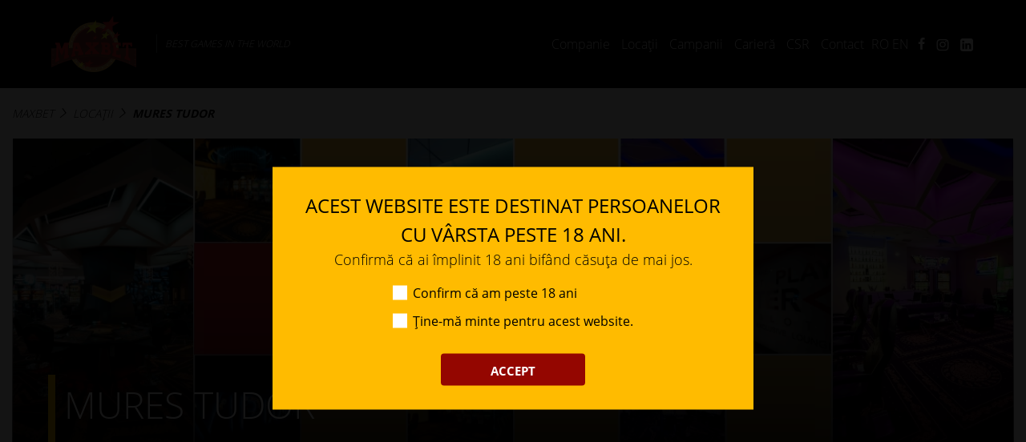

--- FILE ---
content_type: text/html; charset=utf-8
request_url: https://maxbetgroup.ro/locatii/mures-tudor
body_size: 3133
content:
<!doctype html>
<html lang="ro">
<head>
    <meta charset="utf-8">
    <meta name="viewport" content="width=device-width, initial-scale=1, shrink-to-fit=no">
    <meta name="csrf-token" content="aYyyLTbLXlgvJBSvXbxcYsK2yOq5oloq82ZwjKhp">
    <title>Mures Tudor - Maxbet Group Romania</title>
<meta name="viewport" content="width=device-width, initial-scale=1">
    <meta property="og:description" content="MaxBet - Best games in the world">
            <meta property="og:image" content="https://maxbetgroup.ro/assets/app/images/maxbet-hp.jpg"/>
            <link media="all" type="text/css" rel="stylesheet" href="https://maxbetgroup.ro/assets/app/css/bootstrap.min.css">
    <link media="all" type="text/css" rel="stylesheet" href="https://maxbetgroup.ro/assets/app/css/fontello.css">
    <link media="all" type="text/css" rel="stylesheet" href="https://maxbetgroup.ro/assets/app/css/owl.carousel.min.css">
    <link media="all" type="text/css" rel="stylesheet" href="https://maxbetgroup.ro/assets/app/css/jquery.fancybox.min.css">
    <link rel="preload" as="style" href="https://maxbetgroup.ro/build/assets/styles.03831469.css" /><link rel="stylesheet" href="https://maxbetgroup.ro/build/assets/styles.03831469.css" />        </head>

<body class="">
    
    <div class="main-wrapper">
        <div class="header">
    <div class="nav-toggle"><span></span></div>
    <div class="cotainer-fluid">
        <div class="row align-items-center">
            <div class="col-xl-auto col-12 text-center">
                <a href="https://maxbetgroup.ro" class="logo"><img src="https://maxbetgroup.ro/assets/app/images/maxbet-logo.png" alt="Maxbet logo"></a>
                <span class="logo-text">Best games in the world</span>
            </div>
            <div class="col">
                <div class="main-menu">
                    <ul>
                        <li><span class="main-link">Companie</span>
                            <div class="dropdown">
                                <a href="https://maxbetgroup.ro/despre-companie">Despre Companie</a>
                                <a href="https://maxbetgroup.ro/misiune-si-valori">Misiune și valori</a>
                                <a href="https://maxbetgroup.ro/maxfun">MaxFun</a>
                                <a href="https://maxbetgroup.ro/maxverse">MaxVerse</a>
                                <a href="https://maxbetgroup.ro/premii">Premii</a>
                                <a href="https://maxbetgroup.ro/news">News</a>
                                <a href="https://maxbetgroup.ro/20-de-ani">20 de ani</a>
                            </div>
                            <div class="expand"></div>
                        </li>
                        <li><a href="https://maxbetgroup.ro/locatii" class="main-link">Locații</a></li>
                        <li><a href="https://maxbetgroup.ro/promotii" class="main-link">Campanii</a></li>
                        <li><span class="main-link">Carieră</span>
                            <div class="dropdown">
                                <a href="https://maxbetgroup.ro/joburi">Joburi</a>
                                <a href="https://maxbetgroup.ro/joburi/academia-maxbet">Academia MaxBet</a>
                                <a href="https://maxbetgroup.ro/proiecte-motivationale">Proiecte motivaționale</a>
                            </div>
                            <div class="expand"></div>
                        </li>
                        <li><a href="https://maxbetgroup.ro/csr" class="main-link">CSR</a>
                            <div class="dropdown">
                                <a href="https://maxbetgroup.ro/csr/sanatate">Sănătate</a>
                                <a href="https://maxbetgroup.ro/csr/educatie-si-cultura">Educație și Cultură</a>
                                <a href="https://maxbetgroup.ro/csr/social">Social</a>
                                <a href="https://maxbetgroup.ro/csr/sport">Sport</a>
                                <a href="https://maxbetgroup.ro/csr/testimoniale">Testimoniale</a>
                            </div>
                            <div class="expand"></div>
                        </li>
                        <li><a href="https://maxbetgroup.ro/contact" class="main-link">Contact</a></li>
                    </ul>
                    <ul>
                                                    <li>
                                <a rel="alternate" hreflang="ro" href="https://maxbetgroup.ro/ro">
                                    RO
                                </a>
                            </li>
                                                    <li>
                                <a rel="alternate" hreflang="en" href="https://maxbetgroup.ro/en">
                                    EN
                                </a>
                            </li>
                                            </ul>
                    <span class="social">
                        <a href="https://www.facebook.com/maxbetgroupromania/" target="_blank" class="social-link"><i class="icon-facebook"></i></a>
                        <a href="https://www.instagram.com/maxbetgroupromania/" target="_blank" class="social-link"><i class="icon-instagram"></i></a>
                        <a href="https://www.linkedin.com/company/maxbet-romania/" target="_blank" class="social-link">  <img src="https://maxbetgroup.ro/assets/app/images/linkedin.png" alt="Linkedin"></a>
                    </span>
                </div>
            </div>
        </div>
    </div>
</div>
            <div class="page-content-wrapper">
        <section class="breadcrumbs mt-3">
            <div class="container">
                <a href="https://maxbetgroup.ro">MAXBET</a>
                <a href="https://maxbetgroup.ro/locatii">Locații</a>
                <span>Mures Tudor</span>
            </div>
        </section>

        <section class="mt-3 mb-5">
            <div class="container">
                <div class="section-baner-top mb-5" style="background: url('https://maxbetgroup.ro/assets/app/images/locations/banner_locatii_detalii.webp')">
                    
                    <div class="container">
                        <div class="section-content">
                            <div class="title"><h1>Mures Tudor</h1></div>
                        </div>
                    </div>
                </div>
            </div>
        </section>

        <section class="mb-5">
            <div class="container">
                <div class="row">
                    <div class="col-lg-5 mb-4">
                        <div class="location-block">
                            <div class="city mb-2">Târgu Mureș</div>
                            <div class="address mb-2">Bdul. 1 Decembrie 1918, nr. 255, Targu Mures</div>
                                                            <a href="https://www.facebook.com/mbtgmures" target="_blank" class="facebook mb-2"><i class="icon-facebook-1"></i></a>
                                                    </div>
                    </div>
                                            <div class="col-lg-12 mb-4">
                            <div class="galerie-articol owl-carousel">
                                                                    <a data-fancybox="gallery" href="https://maxbetgroup.ro/storage/files/162/TG-MS-2-BRS-18.jpg" class="item">
                                        <span class="thumb" style="background: url('https://maxbetgroup.ro/storage/files/162/TG-MS-2-BRS-18.jpg')"></span>
                                    </a>
                                                                    <a data-fancybox="gallery" href="https://maxbetgroup.ro/storage/files/162/TG-MS-2-BRS-16.jpg" class="item">
                                        <span class="thumb" style="background: url('https://maxbetgroup.ro/storage/files/162/TG-MS-2-BRS-16.jpg')"></span>
                                    </a>
                                                                    <a data-fancybox="gallery" href="https://maxbetgroup.ro/storage/files/162/TG-MS-2-BRS-20.jpg" class="item">
                                        <span class="thumb" style="background: url('https://maxbetgroup.ro/storage/files/162/TG-MS-2-BRS-20.jpg')"></span>
                                    </a>
                                                            </div>
                        </div>
                                    </div>

                                    <hr>
                    <div class="mt-5 mb-4"><h2>EVENIMENTE DIN ACEASTĂ LOCAȚIE</h2></div>
                    <div class="row">
                        <div class="col-md-6 mb-4">
    <div class="campanie-entry h-100">
                    <div class="image-wrapper">
                <a href="https://maxbetgroup.ro/promotii/maxbet-codex-genesis" class="full-link"></a>
                <div class="wrapper-image">
                    <img src="https://maxbetgroup.ro/storage/files/Banner Site - Genesis.jpg" alt="MaxBet Codex - GENESIS">
                </div>
                                <div class="blur-image" style="background: url('https://maxbetgroup.ro/storage/files/Banner Site - Genesis.jpg')"></div>
            </div>
                <div class="premii row align-items-center mx-0">
            <div class="col-auto pr-0">PREMII</div>
            <div class="col-auto"><strong>Premii totale de până la 100.000 lei + puncte MBA</strong></div>
        </div>
        <div class="description">
            <div class="event-date">
                <div class="grp-day">
                    <div class="day">19</div>
                    <div class="month">Jan 2026</div>
                </div>
                <div class="grp-day">
                                            <div class="day">11</div>
                        <div class="month">Mar 2026</div>
                                    </div>
            </div>
            <div class="event-title"><a href="https://maxbetgroup.ro/promotii/maxbet-codex-genesis">MaxBet Codex - GENESIS</a></div>
            
            
            
            
            
            <a href="https://maxbetgroup.ro/promotii/maxbet-codex-genesis" class="bt-detalii">Detalii</a>
        </div>
    </div>
</div>
                    </div>
                            </div>
        </section>
    </div>
    </div>
    <div class="gdpr-bar">
        <div class="container">
            <div class="row">
                <div class="col-lg">
                    <p>Folosim cookies pentru a ne asigura că vă oferim cea mai bună experiență de utilizare a site-ului nostru. În cazul neacceptării cookie-urilor, este posibil ca website-ul să nu funcționeze în parametri optimi. Aflati aici mai multe informatii despre <a href="https://maxbetgroup.ro/cookies" target="_blank" class="text-yellow"> folosirea Cookie-urilor </a> </p>
                </div>
                <div class="col-lg-auto">
                    <button class="bt-gdpr">ACCEPT</button>
                </div>
            </div>

        </div>
    </div>

    <div class="verificare-18">
        <div class="verificare-18-box">
            <div class="row mx-0">
                <div class="title">Acest website este destinat persoanelor cu vârsta peste 18 ani.</div>
                <div class="text-center w-100">Confirmă că ai împlinit 18 ani bifând căsuța de mai jos.</div>
                <div class="col-auto mx-auto">
                    <div class="mt-3">
                        <input type="checkbox" id="18ani" name="terms" class="custom-control-input" required>
                        <label class="custom-control-label" for="18ani">Confirm că am peste 18 ani</label>
                    </div>
                    <div class="mt-2">
                        <input type="checkbox" id="18ani_permanent" name="terms" class="custom-control-input" required>
                        <label class="custom-control-label" for="18ani_permanent">Ține-mă minte pentru acest website.</label>
                    </div>
                    <div class="text-center mt-3">
                        <button class="bt-submit-job mx-auto" id="18ani_accept">ACCEPT</button>
                    </div>
                </div>
            </div>

        </div>
    </div>

<footer class="footer">
    <div class="container">
        <div class="carusel-footer">
            <div class="owl-carousel">

                <div class="logo"><img src="https://maxbetgroup.ro/assets/app/images/footer/patir.png" alt="PATIR"></div>
                <div class="logo"><img src="https://maxbetgroup.ro/assets/app/images/footer/novomatic.png" alt="Novomatic"></div>
                <div class="logo"><img src="https://maxbetgroup.ro/assets/app/images/footer/igt.png" alt="IGT"></div>
                <div class="logo"><img src="https://maxbetgroup.ro/assets/app/images/footer/dr.png" alt="DR"></div>
                <div class="logo"><img src="https://maxbetgroup.ro/assets/app/images/footer/egt.png" alt="EGT"></div>
                <div class="logo"><img src="https://maxbetgroup.ro/assets/app/images/footer/casino.png" alt="CASINO"></div>
                <div class="logo"><img src="https://maxbetgroup.ro/assets/app/images/footer/allastreet.png" alt="Allastreet"></div>
                <div class="logo"><img src="https://maxbetgroup.ro/assets/app/images/footer/amusnet.png" alt="amusnet"></div>
                <div class="logo"><img src="https://maxbetgroup.ro/assets/app/images/footer/interblock.png" alt="interblock"></div>
                <div class="logo"><img src="https://maxbetgroup.ro/assets/app/images/footer/synot.png" alt="synot"></div>

                
                
                
            </div>
        </div>
        <div class="row">
            <div class="col-12 col-lg-4 col-xl-3 mb-lg-0 mb-3 aplicatie-foo">
                <div class="links mb-2">
                    <a href="https://maxbetgroup.ro/nota-informare-clienti">Notă informare clienți</a>
                </div>

                <div class="mb-1">Descarcă aplicația MaxBet pentru a găsi rapid locația cea mai aproape de tine și pentru a urmări cele mai recente promoții MaxBet.</div>
                <a href="https://play.google.com/store/apps/details?id=com.maxbet.maxapp" target="_blank">
                    <img src="https://maxbetgroup.ro/assets/app/images/bt_google_store.png" alt="Google Store">
                </a>
                <a href="https://apps.apple.com/ro/app/maxapp/id1449591379" target="_blank">
                    <img src="https://maxbetgroup.ro/assets/app/images/bt_ios_store.png" alt="IOS Store">
                </a>
            </div>
            <div class="col-12 col-lg-4 col-xl-4 mx-auto mb-lg-0 mb-3">
                <div style="max-width: 450px; margin: 0 auto">
                    <div class="row align-items-center justify-content-center">
                        <div class="col-4 mb-3">
                            <img src="https://maxbetgroup.ro/assets/app/images/footer/18.png" alt="18+">
                        </div>
                        <div class="col-4 mb-3">
                            <a href="https://jocresponsabil.ro/" target="_blank">
                                <img src="https://maxbetgroup.ro/assets/app/images/footer/joc-responsabil.png" alt="Joc responsabil">
                            </a>
                        </div>
                        <div class="col-4">
                            <a href="http://onjn.gov.ro/" target="_blank"><img src="https://maxbetgroup.ro/assets/app/images/footer/onjn.png" alt="ONJN"></a>
                        </div>
                        <div class="col-4">
                            <a href="https://romslot.ro/" target="_blank"><img src="https://maxbetgroup.ro/assets/app/images/footer/romslot.png" alt="ROMSLOT"></a>
                        </div>
                        <div class="col-4">
                            <a href="https://www.adevaruldespregambling.ro/" target="_blank"><img src="https://maxbetgroup.ro/assets/app/images/footer/Adevarul-logo.png" alt="Adevarul logo"></a>
                        </div>
                        <div class="col-4">
                            <a target="_blank" href="https://www.listafirme.ro/max-bet-srl-14786022/">
                                <img src="https://www.listafirme.ro/static/images/top5.gif" alt="firma de top">
                            </a>
                        </div>
                    </div>
                </div>
            </div>

            <div class="col-lg-4 col-xl-5 text-lg-right">
                <div class="links mb-2">
                    <a href="https://maxbetgroup.ro/termeni-si-conditii">Termeni și condiții</a>
                    <a href="https://maxbetgroup.ro/politica-de-confidentialitate">Politica de confidențialitate</a>
                    <a href="https://maxbetgroup.ro/cookies">Politica de cookies</a>
                    <a href="https://maxbetgroup.ro/nota-informare-clienti">Notă informare clienți</a>
                    <a href="https://maxbetgroup.ro/joc-responsabil">Joc responsabil</a>
                    <a href="https://maxbetgroup.ro/contact">Contact</a>
                </div>
                <div class="copy d-block">© 2026 MaxBetGroup is a Registerd International Trademark</div>
            </div>
        </div>
    </div>
</footer>

    <script src="https://maxbetgroup.ro/assets/app/js/jquery-3.3.1.min.js"></script>
    <script src="https://maxbetgroup.ro/assets/app/js/bootstrap.min.js"></script>
        <script src="https://maxbetgroup.ro/assets/app/js/owl.carousel.min.js"></script>
    <script src="https://maxbetgroup.ro/assets/app/js/jquery.fancybox.min.js"></script>
    <link rel="modulepreload" href="https://maxbetgroup.ro/build/assets/app.9fa77668.js" /><script type="module" src="https://maxbetgroup.ro/build/assets/app.9fa77668.js"></script>    <script src="https://maxbetgroup.ro/assets/app/js/matchHeight.js"></script>
        <script>
      $(document).ready(function ($) {
        var articolSlider = $('.galerie-articol.owl-carousel')
        articolSlider.owlCarousel({
          stagePadding: 0,
          autoplay: false,
          loop: false,
          lazyLoad: true,
          center: false,
          nav: true,
          dots: false,
          autoWidth: false,
          autoplaySpeed: 700,
          autoplayTimeout: 2000,
          navText: ['<i class=\'icon-left-open-big\'></i>', '<i class=\'icon-right-open-big\'></i>'],
          responsive: {

            1200: {
              items: 6,
              stagePadding: 0,
            },
            1024: {
              items: 5,
              stagePadding: 0,
            },
            768: {
              items: 4,
              stagePadding: 0,
            },
            550: {
              items: 3,
              stagePadding: 0,
            },
            0: {
              items: 2,
              stagePadding: 0,
              nav: false
            }
          }
        })
      })
    </script>
    <script>
    $(document).ready(function ($) {
        //footer slider
        var fooSlider = $('.carusel-footer .owl-carousel')
        fooSlider.owlCarousel({
            stagePadding: 0,
            autoplay: true,
            loop: true,
            lazyLoad: true,
            center: false,
            nav: true,
            dots: false,
            autoWidth: false,
            autoplaySpeed: 700,
            autoplayTimeout: 2000,
            navText: ['<i class=\'icon-left-open-big\'></i>', '<i class=\'icon-right-open-big\'></i>'],
            responsive: {

                1400: {
                    items: 10,
                    stagePadding: 0
                },
                1200: {
                    items: 8,
                    stagePadding: 0,
                },
                1024: {
                    items: 7,
                    stagePadding: 0,
                },
                768: {
                    items: 5,
                    stagePadding: 0,
                },
                0: {
                    items: 2,
                    stagePadding: 0,
                    nav: false
                }
            }
        })
    })
</script>
</body>
</html>


--- FILE ---
content_type: text/css
request_url: https://maxbetgroup.ro/build/assets/styles.03831469.css
body_size: 9097
content:
@font-face{font-family:Open Sans;src:url(/assets/app/font/OpenSans-Light.ttf) format("truetype");font-weight:300;font-style:normal}@font-face{font-family:Open Sans;src:url(/assets/app/font/OpenSans-Regular.ttf) format("truetype");font-weight:400;font-style:normal}@font-face{font-family:Open Sans;src:url(/assets/app/font/OpenSans-SemiBold.ttf) format("truetype");font-weight:600;font-style:normal}@font-face{font-family:Open Sans;src:url(/assets/app/font/OpenSans-Bold.ttf) format("truetype");font-weight:700;font-style:normal}@font-face{font-family:Open Sans;src:url(/assets/app/font/OpenSans-ExtraBold.ttf) format("truetype");font-weight:800;font-style:normal}body,html{margin:0;padding:0;width:100%;height:100%;box-sizing:border-box}*,*:before,*:after{box-sizing:border-box}*,*:before,*:after{box-sizing:border-box;outline:0}a:hover{text-decoration:none}button,input,select,textarea{outline:none!important;box-shadow:none!important}button:focus,input:focus,select:focus,textarea:focus{outline:none!important;box-shadow:none!important}strong{font-weight:700}img{max-width:100%}.noselect{-webkit-touch-callout:none;-webkit-user-select:none;-khtml-user-select:none;-moz-user-select:none;-ms-user-select:none;user-select:none}body{color:#000;font-family:Open Sans,sans-serif;font-weight:300;font-size:16px;background:#ffffff;display:-webkit-flex;display:-ms-flexbox;display:-ms-flex;display:flex;-webkit-flex-direction:column;-ms-flex-direction:column;flex-direction:column;overflow-x:hidden;min-height:100%}@media (min-width: 992px){body{font-size:18px}}html{scroll-behavior:smooth;scroll-margin-top:80px}.container{max-width:1300px}.size24{font-size:24px}.color-red{color:#d40900}h2{text-transform:uppercase}.main-wrapper{-webkit-flex:1 0 auto;-ms-flex:1 0 auto;flex:1 0 auto;position:relative;overflow-x:hidden}@media (max-width: 1200px){.main-wrapper{padding-top:80px}}@media (min-width: 1200px){.page-content-wrapper{padding-top:110px}}.home-slider{position:relative}.home-slider .go-down{position:absolute;bottom:10px;left:50%;transform:translate(-50%);color:#000;width:40px;height:40px;text-align:center;line-height:40px;z-index:5;display:block;border-radius:50%;background-color:#fff}@media (min-width: 1200px){.home-slider:after{display:block;content:"";position:absolute;left:0;right:0;top:0;z-index:1;height:375px;background:#000000;background:-moz-linear-gradient(top,#000000 0%,rgba(0,0,0,0) 100%);background:-webkit-gradient(left top,left bottom,color-stop(0%,#000000),color-stop(100%,rgba(0,0,0,0)));background:-webkit-linear-gradient(top,#000000 0%,rgba(0,0,0,0) 100%);background:-o-linear-gradient(top,#000000 0%,rgba(0,0,0,0) 100%);background:-ms-linear-gradient(top,#000000 0%,rgba(0,0,0,0) 100%);background:linear-gradient(to bottom,#000000 0%,rgba(0,0,0,0) 100%);filter:progid:DXImageTransform.Microsoft.gradient(startColorstr="#000000",endColorstr="#000000",GradientType=0)}}.home-slider .owl-carousel .slide-image{width:100%;height:300px;background-size:cover!important;background-position:center center!important}@media (min-width: 768px){.home-slider .owl-carousel .slide-image{height:400px}}@media (min-width: 992px){.home-slider .owl-carousel .slide-image{height:550px}}@media (min-width: 1200px){.home-slider .owl-carousel .slide-image{height:100vh}}.home-slider .owl-carousel .slide-content{color:#fff;background:#000000;padding:20px;text-align:center}@media (max-width: 991px){.home-slider .owl-carousel .slide-content{padding-bottom:60px}}@media (min-width: 992px){.home-slider .owl-carousel .slide-content{padding:0;position:absolute;right:99px;bottom:102px;z-index:1;background:none;display:inline-block}}.home-slider .owl-carousel .slide-content .slide-title{font-weight:700;text-transform:uppercase}@media (min-width: 768px){.home-slider .owl-carousel .slide-content .slide-title{font-size:60px!important;line-height:64px!important;display:inline-block!important;padding-right:30px!important;margin-bottom:-20px!important}}@media (max-width: 640px){.home-slider .owl-carousel .slide-content .slide-title{padding-bottom:0;font-size:30px!important;line-height:30px!important;display:block!important;padding-right:0!important}}.home-slider .owl-carousel .slide-content .slide-title .text-indent{margin-left:264px}@media (max-width: 991px){.home-slider .owl-carousel .slide-content .slide-title .text-indent{margin-left:0}}@media (min-width: 992px){.home-slider .owl-carousel .slide-content .slide-title{font-size:60px;line-height:64px}}@media (min-width: 1200px){.home-slider .owl-carousel .slide-content .slide-title{font-size:60px;line-height:64px}}.home-slider .owl-carousel .slide-content .slide-title .bg-visiniu{padding:0 8px;position:relative;z-index:1}.home-slider .owl-carousel .slide-content .slide-title .bg-visiniu:after{background:#940600;display:block;content:"";z-index:-1;position:absolute;left:0;width:100%;height:75%;top:53%;-webkit-transform:translate(0,-50%);-moz-transform:translate(0,-50%);-ms-transform:translate(0,-50%);-o-transform:translate(0,-50%);transform:translateY(-50%)}.home-slider .owl-carousel .owl-dots{left:0;right:0;bottom:auto;top:270px;position:absolute;z-index:2;text-align:center}@media (min-width: 768px){.home-slider .owl-carousel .owl-dots{bottom:auto;top:370px}}@media (min-width: 992px){.home-slider .owl-carousel .owl-dots{bottom:20px;top:auto}}.home-slider .owl-carousel .owl-dots .owl-dot{background:#ffffff;width:7px;height:7px;-webkit-border-radius:50%;-moz-border-radius:50%;border-radius:50%;display:inline-block;margin:0 3px;opacity:.3}.home-slider .owl-carousel .owl-dots .owl-dot.active{opacity:1}.home-slider .owl-carousel .owl-nav{font-size:30px;width:100px;margin:0 auto;color:#fff;-webkit-transition:.2s;-moz-transition:.2s;-ms-transition:.2s;-o-transition:.2s;transition:.2s;opacity:0}@media (min-width: 420px){.home-slider .owl-carousel .owl-nav{position:absolute;z-index:2;height:0;top:50%;margin-top:-40px;left:0;right:0;width:auto}}.home-slider .owl-carousel .owl-nav .owl-next{float:right}.home-slider .owl-carousel .owl-nav .owl-prev{float:left}@media (max-width: 992px){.home-slider .owl-carousel .owl-nav{display:none}}.home-slider:hover .owl-nav{opacity:.6}.home-slider .bt-slider{background:#ffffff;-webkit-border-radius:4px;-moz-border-radius:4px;border-radius:4px;display:inline-block;cursor:pointer;color:#000;height:40px;padding:0 20px;text-transform:uppercase;line-height:40px;font-weight:700;font-size:13px;margin-top:20px;-webkit-transition:.2s;-moz-transition:.2s;-ms-transition:.2s;-o-transition:.2s;transition:.2s}@media (min-width: 768px){.home-slider .bt-slider{font-size:15px}}.home-slider .bt-slider:hover{background:#940600;color:#fff}@media (min-width: 992px){.home-slider:before{display:block;content:"";width:9px;background:#FFBB00;position:absolute;z-index:2;bottom:0;height:80px;right:80px}}.bt-section{background:#ffffff;-webkit-border-radius:4px;-moz-border-radius:4px;border-radius:4px;display:inline-block;vertical-align:middle;cursor:pointer;width:180px;color:#000;height:40px;text-transform:uppercase;line-height:40px;font-weight:700;font-size:13px;margin-top:15px;text-align:center;-webkit-transition:.2s;-moz-transition:.2s;-ms-transition:.2s;-o-transition:.2s;transition:.2s}.bt-section.black-bt{background:#000000;color:#fff}@media (min-width: 768px){.bt-section{font-size:15px}}.bt-section:hover{background:#940600;color:#fff}.text-black{color:#000}.section-event{position:relative;overflow:hidden}.section-event .image{background-size:cover!important;background-position:center center!important;left:0;right:0;top:0;bottom:0;z-index:0;position:absolute;-webkit-transition:.2s;-moz-transition:.2s;-ms-transition:.2s;-o-transition:.2s;transition:.2s}.section-event:hover .image{-webkit-transform:scale(1.1);-moz-transform:scale(1.1);-ms-transform:scale(1.1);-o-transform:scale(1.1);transform:scale(1.1)}.section-event .section-content{color:#fff;position:absolute;right:10px;bottom:0;z-index:1;padding:0 20px 30px 0;text-align:right;font-size:34px;line-height:40px}@media (min-width: 768px){.section-event .section-content{right:30px;font-size:50px;line-height:60px}}.section-event .section-content .title{font-weight:700}.section-event .section-content .subtitle{font-weight:300;font-size:62px;margin-bottom:11px}@media (max-width: 640px){.section-event .section-content .subtitle{font-weight:300;font-size:42px;margin-bottom:4px;line-height:39px}}.section-event .section-content:before{display:block;content:"";width:6px;background:#FFBB00;position:absolute;z-index:2;bottom:0;height:160px;right:0}@media (min-width: 768px){.section-event .section-content:before{width:9px}}.section-event:after{display:block;content:"";position:absolute;left:0;right:0;bottom:0;height:45%;background:rgba(0,0,0,0);background:-moz-linear-gradient(top,rgba(0,0,0,0) 0%,#000000 100%);background:-webkit-gradient(left top,left bottom,color-stop(0%,rgba(0,0,0,0)),color-stop(100%,#000000));background:-webkit-linear-gradient(top,rgba(0,0,0,0) 0%,#000000 100%);background:-o-linear-gradient(top,rgba(0,0,0,0) 0%,#000000 100%);background:-ms-linear-gradient(top,rgba(0,0,0,0) 0%,#000000 100%);background:linear-gradient(to bottom,rgba(0,0,0,0) 0%,#000000 100%);filter:progid:DXImageTransform.Microsoft.gradient(startColorstr="#000000",endColorstr="#000000",GradientType=0)}.section-event.tall{height:300px}@media (min-width: 992px){.section-event.tall{height:100vh}}.section-event.half{height:250px}@media (min-width: 992px){.section-event.half{height:50vh}}.section-event.half .section-content{padding:4% 20px 4% 0;font-size:30px;line-height:50px}@media (min-width: 768px){.section-event.half .section-content{font-size:40px}}.section-event.half .subtitle{margin:0;display:inline-block;vertical-align:middle}.section-event.half .bt-section{margin:0 0 0 20px}.section-csr{position:relative;overflow:hidden;height:250px;padding:10px;display:-webkit-flex;display:-ms-flexbox;display:-ms-flex;display:flex;-webkit-flex-direction:column;-ms-flex-direction:column;flex-direction:column;-webkit-justify-content:center;-ms-justify-content:center;-ms-flex-pack:center;justify-content:center}@media (min-width: 768px){.section-csr{height:450px;padding:20px 30px}}@media (min-width: 1200px){.section-csr{height:600px}}.section-csr .image{background-size:cover!important;background-position:center center!important;left:0;top:0;right:0;bottom:0;z-index:0;position:absolute;-webkit-transition:.2s;-moz-transition:.2s;-ms-transition:.2s;-o-transition:.2s;transition:.2s;width:auto;height:100%;min-width:100%;min-height:100%}.section-csr:hover .image{-webkit-transform:scale(1.1);-moz-transform:scale(1.1);-ms-transform:scale(1.1);-o-transform:scale(1.1);transform:scale(1.1)}.section-csr .section-content{position:relative;color:#fff;z-index:1;padding:0 20px 30px 0;text-align:right;font-size:30px;line-height:40px;position:absolute;bottom:0;right:30px}@media (min-width: 768px){.section-csr .section-content{font-size:50px;line-height:50px}}.section-csr .section-content .subtitle{font-weight:700;font-size:54px;margin-bottom:10px}@media (max-width: 640px){.section-csr .section-content .subtitle{font-size:40px}}.section-csr .section-content:before{display:block;content:"";width:6px;background:#D40900;position:absolute;z-index:2;bottom:0;height:100%;right:0}@media (min-width: 768px){.section-csr .section-content:before{width:9px}}.section-jobs{position:relative;overflow:hidden;height:450px;padding:10px;display:-webkit-flex;display:-ms-flexbox;display:-ms-flex;display:flex;-webkit-flex-direction:column;-ms-flex-direction:column;flex-direction:column;-webkit-justify-content:flex-end;-ms-justify-content:flex-end;-ms-flex-pack:flex-end;justify-content:flex-end;-webkit-align-items:flex-end;-ms-align-items:flex-end;align-items:flex-end}@media (min-width: 768px){.section-jobs{-webkit-justify-content:center;-ms-justify-content:center;-ms-flex-pack:center;justify-content:center;padding:20px 30px}}@media (min-width: 1200px){.section-jobs{height:650px}}@media (max-width: 640px){.section-jobs{height:auto;padding:20px 10px}}.section-jobs .image{background-size:cover!important;background-position:left top!important;left:0;right:0;top:0;bottom:0;z-index:0;position:absolute;-webkit-transition:.2s;-moz-transition:.2s;-ms-transition:.2s;-o-transition:.2s;transition:.2s}.section-jobs:hover .image{-webkit-transform:scale(1.1);-moz-transform:scale(1.1);-ms-transform:scale(1.1);-o-transform:scale(1.1);transform:scale(1.1)}.section-jobs .section-content{position:relative;color:#fff;z-index:1;text-align:right}.section-jobs .section-content .subtitle{font-size:30px;line-height:40px;font-weight:300;margin-bottom:10px}@media (min-width: 768px){.section-jobs .section-content .subtitle{font-size:62px;line-height:80px}}.section-jobs .section-content .job{background:#ffffff;color:#4a4a4a;width:100%;padding:10px 0 5px;margin:8px 0;font-size:15px;font-weight:400}.section-jobs .section-content .job .bt-job{background:#D40900;color:#fff;font-size:14px;display:inline-block;height:40px;font-weight:700;line-height:40px;padding:0 10px;-webkit-border-radius:4px;-moz-border-radius:4px;border-radius:4px;text-transform:uppercase;-webkit-transition:.2s;-moz-transition:.2s;-ms-transition:.2s;-o-transition:.2s;transition:.2s}.section-jobs .section-content .job .bt-job:hover{background:#940600}@media (max-width: 640px){.section-jobs .section-content .job .bt-job:hover{background:#D40900}}.breadcrumbs{font-size:14px;text-transform:uppercase}.breadcrumbs a,.breadcrumbs span{display:inline-block;color:#000;padding:0 15px 0 0;font-style:italic;position:relative;margin:5px 5px 5px 0}.breadcrumbs a:after,.breadcrumbs span:after{display:block;font-family:fontello;content:"\e804";position:absolute;right:0;top:0;font-weight:300}.breadcrumbs a:last-child,.breadcrumbs span:last-child{color:#000!important;font-weight:700}.breadcrumbs a:last-child:after,.breadcrumbs span:last-child:after{display:none}.breadcrumbs a:hover,.breadcrumbs span:hover{color:#d40900}.subtitle{font-weight:400;margin-bottom:10px;font-size:20px}@media (min-width: 768px){.subtitle{font-size:22px;margin-bottom:20px}}@media (min-width: 992px){.subtitle{font-size:31px}}@media (min-width: 1200px){.subtitle{font-size:35px}}.bigtitle{text-transform:uppercase;font-size:28px;font-weight:700}@media (min-width: 768px){.bigtitle{font-size:40px}}@media (min-width: 992px){.bigtitle{font-size:60px}}@media (min-width: 1200px){.bigtitle{font-size:65px}}.bigtitle h1{font-size:inherit;font-weight:inherit;margin:0}.block-header-title{font-size:24px;line-height:110%}@media (min-width: 768px){.block-header-title{font-size:30px}}.bg-red{color:#fff;background:#D40900}.bg-yellow{background:#FFBB00;color:#000}.bg-visiniu{background:#D40900;color:#fff}.bg-grey{background:#F2F2F2}.bg-grey2{background:#c1c1c1}.bg-cyan{background:#76d8eb}.bg-gold{background:#dbbc7b}.bg-black{background:#000000;color:#fff}.job-title-header{text-transform:uppercase;text-align:center}.job-title-header .date{font-size:14px;font-style:italic}.job-description-wrapper .job-description{padding:0}@media (min-width: 768px){.job-description-wrapper .job-description{padding:0 10%}}.job-description-wrapper .job-description .title{font-size:20px;font-weight:400}@media (min-width: 1200px){.job-description-wrapper .job-description .title{font-size:26px}}.job-description-wrapper .image img{width:100%}.img-article-right{margin:0 0 20px;width:500px}@media (min-width: 1200px){.img-article-right{float:right;margin:20px 0 20px 20px}}.job-advantage{text-align:center;margin:0 auto 20px;font-weight:400;font-size:16px;line-height:130%}.job-advantage .image{padding:20px 10px}.job-advantage .name{font-weight:700;text-transform:uppercase;font-size:24px}.job-advantage .list-beneficii{margin:20px 0 0;list-style:none;padding:0;text-align:left;font-size:14px;font-weight:400}.job-advantage .list-beneficii li{position:relative;padding-left:20px;margin-bottom:10px}.job-advantage .list-beneficii li:before{width:10px;height:10px;-webkit-border-radius:50%;-moz-border-radius:50%;border-radius:50%;border:3px solid #FFBB00;display:block;content:"";position:absolute;left:0;top:5px}.job-advantage .list-beneficii li i{font-size:90%;display:block}.job-advantage .list-beneficii li ul{margin:10px 0 0;padding:0;list-style:none}.job-advantage .list-beneficii li ul li:before{width:8px;height:8px;border:3px solid #FFBB00}.application-form .left-side{background:#FFBB00;text-align:center}.application-form .left-side.bg-none{background-color:transparent}@media (max-width: 991px){.application-form .left-side.bg-none{padding:0!important}}.application-form .left-side .background{width:100%;height:100%;background-size:cover!important;background-position:center center!important;min-height:250px}.application-form .left-side .left-side-content{max-width:300px;margin:10px auto 40px}@media (min-width: 992px){.application-form .left-side .left-side-content{margin:0 auto 130px}}.application-form .left-side .logo{margin:0 auto 40px}.application-form .left-side .job-name{font-weight:600;text-transform:uppercase;padding:5px 10px;font-size:18px;line-height:40px}.form-side{background:#F2F2F2}.form-side.bl{border-left:2px solid #FFBB00}.form-side .form-side-content{padding:20px 0}@media (min-width: 576px){.form-side .form-side-content{padding:40px 20px}}.form-side .desc{font-size:20px;margin-bottom:20px}.bt-submit-job{background:#940600;-webkit-border-radius:4px;-moz-border-radius:4px;border-radius:4px;display:inline-block;vertical-align:middle;cursor:pointer;width:180px;color:#fff;height:40px;text-transform:uppercase;line-height:40px;font-weight:700;font-size:13px;margin-top:10px;text-align:center;border:none;-webkit-transition:.2s;-moz-transition:.2s;-ms-transition:.2s;-o-transition:.2s;transition:.2s}@media (min-width: 768px){.bt-submit-job{font-size:15px}}.bt-submit-job:hover{background:#000000;color:#fff}.input-wrapper{position:relative;margin-bottom:15px}.input-wrapper input.form-control{font-family:Open Sans,sans-serif;font-size:16px;text-align:center;display:block;width:100%;height:40px;line-height:40px;padding:0 10px;color:#000;background-color:#fff;background-clip:padding-box;border:1px solid #d8dfe5;-webkit-transition:border-color .2s;-moz-transition:border-color .2s;-ms-transition:border-color .2s;-o-transition:border-color .2s;transition:border-color .2s;-webkit-box-shadow:none;-moz-box-shadow:none;box-shadow:none;-webkit-border-radius:0;-moz-border-radius:0;border-radius:0}.input-wrapper textarea.form-control{display:block;font-family:Open Sans,sans-serif;font-size:15px;width:100%;line-height:1.5;padding:10px;color:#000;background-color:#fff;background-clip:padding-box;border:1px solid #ced4da;-webkit-transition:border-color .2s;-moz-transition:border-color .2s;-ms-transition:border-color .2s;-o-transition:border-color .2s;transition:border-color .2s;-webkit-box-shadow:none;-moz-box-shadow:none;box-shadow:none;-webkit-border-radius:0;-moz-border-radius:0;border-radius:0;resize:none;height:100px}.input-wrapper .invalid-tooltip{position:absolute;top:100%;z-index:5;margin:-5px 0 0;display:none;max-width:100%;padding:4px;font-size:12px;line-height:1;color:#fff;background-color:#dc3545cc;-webkit-border-radius:2px;-moz-border-radius:2px;border-radius:2px}.form-control.is-valid,.was-validated .form-control:valid{border-color:#ced4da;padding-right:0;background-image:none}.was-validated .form-control:invalid{border-color:#dc3545;background-image:none}.was-validated .form-control:invalid~.invalid-tooltip{display:block}.form-control:invalid~.invalid-feedback{display:none}.file-upload{position:relative;cursor:pointer;background:#FFBB00;text-align:center;font-size:16px;display:block;font-weight:400;width:100%;height:40px;line-height:40px}.file-upload .form-control-file{position:absolute;opacity:0;visibility:hidden;left:-9999999px}.file-name{font-size:14px;font-weight:700}input.custom-control-input{position:absolute;opacity:0;visibility:hidden}.custom-control-label{position:relative;padding:0 0 0 25px;font-size:16px;color:#000!important}.custom-control-label:before{position:absolute;left:0;top:3px;width:18px;height:18px;background:#FFBB00;z-index:1;border:none;display:block;text-align:center;content:"";color:#000!important;line-height:18px;font-weight:700}.custom-control-input:checked~.custom-control-label:before{font-family:fontello;content:"\e80a";background:#FFBB00!important;color:#000}.job-entry{background:#F2F2F2;height:100%;padding:20px 30px;position:relative;display:-webkit-flex;display:-ms-flexbox;display:-ms-flex;display:flex;-webkit-flex-direction:column;-ms-flex-direction:column;flex-direction:column}.job-entry .job-name{font-weight:700;font-size:20px;line-height:110%;margin-bottom:5px}@media (min-width: 768px){.job-entry .job-name{font-size:24px}}@media (min-width: 1200px){.job-entry .job-name{font-size:30px}}.job-entry .date{font-size:14px;font-style:italic;margin-bottom:5px}.job-entry .location{font-size:20px;text-transform:uppercase;font-weight:600}.job-entry .bt-job{background:#D40900;color:#fff;font-size:14px;display:inline-block;height:40px;font-weight:700;line-height:40px;padding:0 10px;margin-top:auto;-webkit-border-radius:4px;-moz-border-radius:4px;border-radius:4px;text-transform:uppercase;-webkit-transition:.2s;-moz-transition:.2s;-ms-transition:.2s;-o-transition:.2s;transition:.2s;width:100px;text-align:center;-webkit-align-self:flex-end;-ms-align-self:flex-end;align-self:flex-end}.job-entry .bt-job:hover{background:#940600}.section-baner-top{position:relative;overflow:hidden;height:250px;padding:0 10px;background-size:cover!important;background-position:center center!important;display:-webkit-flex;display:-ms-flexbox;display:-ms-flex;display:flex;-webkit-flex-direction:column;-ms-flex-direction:column;flex-direction:column;-webkit-justify-content:flex-end;-ms-justify-content:flex-end;-ms-flex-pack:flex-end;justify-content:flex-end}@media (min-width: 768px){.section-baner-top{padding:0 30px}}@media (min-width: 1200px){.section-baner-top{height:400px}}.section-baner-top:before{display:block;content:"";position:absolute;left:0;top:0;right:0;bottom:0;background:linear-gradient(0deg,rgba(0,0,0,.8) 0%,rgba(0,0,0,.25) 50%,rgba(0,0,0,0) 100%)}.section-baner-top .section-content{position:relative;color:#fff;z-index:1;padding:10px 0 40px 20px;font-size:30px;line-height:40px}@media (min-width: 768px){.section-baner-top .section-content{font-size:40px;line-height:50px}}@media (min-width: 1200px){.section-baner-top .section-content{font-size:46px;line-height:50px}}.section-baner-top .section-content .title{text-transform:uppercase}.section-baner-top .section-content .subtitle{font-weight:300;font-size:24px}.section-baner-top .section-content h1{font-size:inherit;font-weight:inherit;margin:0}.section-baner-top .section-content:before{display:block;content:"";width:6px;background:#FFBB00;position:absolute;z-index:2;bottom:0;height:100%;left:0}@media (min-width: 768px){.section-baner-top .section-content:before{width:9px}}.section-baner-top video{position:absolute;top:50%;left:50%;min-width:100%;min-height:100%;width:auto;height:auto;z-index:-100;-webkit-transform:translate(-50%,-50%);-moz-transform:translate(-50%,-50%);-ms-transform:translate(-50%,-50%);-o-transform:translate(-50%,-50%);transform:translate(-50%,-50%);background-size:cover!important;background-position:center center!important}.year-entry .year{font-size:40px;font-weight:700}.year-entry .year-description{padding-top:10px;padding-bottom:10px;border-left:2px solid #e0e0e0}.year-entry .event{padding:10px 0;position:relative}.year-entry .event:before{display:block;content:"";width:11px;height:11px;position:absolute;left:-21px;top:19px;background:#FFBB00}.bt-wide{background:#000000;color:#fff;display:block;height:100%;padding:20px;-webkit-transition:.2s;-moz-transition:.2s;-ms-transition:.2s;-o-transition:.2s;transition:.2s;font-size:26px;font-weight:500;position:relative}.bt-wide:before{font-family:fontello;display:block;content:"\e804";position:absolute;right:20px;top:50%;-webkit-transform:translate(0,-50%);-moz-transform:translate(0,-50%);-ms-transform:translate(0,-50%);-o-transform:translate(0,-50%);transform:translateY(-50%)}.bt-wide:hover{background:#940600;color:#fff}.team-member-entry{text-align:center}.team-member-entry .image{background-size:cover!important;background-position:center center!important;height:190px}@media (min-width: 500px){.team-member-entry .image{height:350px}}.team-member-entry .name{font-size:18px;font-weight:700;margin:10px 0 5px;line-height:110%}@media (min-width: 500px){.team-member-entry .name{font-size:24px}}.team-member-entry .position{text-transform:uppercase;font-size:16px}.csr-entry:hover .image{-webkit-transform:scale(1.1);-moz-transform:scale(1.1);-ms-transform:scale(1.1);-o-transform:scale(1.1);transform:scale(1.1)}.csr-entry .image-wrapper{overflow:hidden;position:relative;min-height:350px}@media (min-width: 992px){.csr-entry .image-wrapper{min-height:400px}}.csr-entry .image{background-size:cover!important;background-position:center bottom!important;left:0;right:0;top:0;bottom:0;z-index:0;position:absolute;-webkit-transition:.2s;-moz-transition:.2s;-ms-transition:.2s;-o-transition:.2s;transition:.2s}.csr-entry .category-name{text-transform:uppercase;font-weight:500;border-left:6px solid #D40900;padding:40px 0 0 10px;color:#000;font-size:16px}.csr-entry .event-date{text-transform:uppercase;font-weight:500;border-left:6px solid #D40900;padding:10px 0 0 10px;color:#000;font-size:16px;-webkit-align-self:flex-start;-ms-align-self:flex-start;align-self:flex-start;text-align:center}.csr-entry .event-date .day{font-size:40px;font-weight:600;line-height:40px}.csr-entry .event-date .month{font-size:14px}.csr-entry p{font-size:15px}.csr-entry .description{background:#F2F2F2;padding:0 30px 20px}.csr-entry .event-title{margin:5px 0 0;text-align:left;font-size:20px;line-height:26px}@media (min-width: 992px){.csr-entry .event-title{margin:auto 0}}.csr-entry .event-title a{color:#000;display:inline-block;padding:20px 0}.csr-entry .bt-detalii{background:#000000;color:#fff;font-size:14px;display:inline-block;text-align:center;height:40px;font-weight:700;line-height:40px;padding:0 10px;width:100px;-webkit-border-radius:4px;-moz-border-radius:4px;border-radius:4px;text-transform:uppercase;-webkit-transition:.2s;-moz-transition:.2s;-ms-transition:.2s;-o-transition:.2s;transition:.2s}.csr-entry .bt-detalii:hover{background:#940600}.categories-list{list-style:none;padding:0}.categories-list li{margin:0 0 15px}.categories-list a{color:#000;text-transform:uppercase;display:block;font-weight:500;border-left:9px solid #FFBB00;padding:10px 20px;position:relative}.categories-list a:before{display:block;content:"";background:#FFBB00;position:absolute;left:0;width:0;top:0;bottom:0;z-index:-1;-webkit-transition:.3s;-moz-transition:.3s;-ms-transition:.3s;-o-transition:.3s;transition:.3s}.categories-list a:hover{color:#fff}.categories-list a:hover:before{width:100%}.csr-category-block{display:-webkit-flex;display:-ms-flexbox;display:-ms-flex;display:flex;-webkit-flex-direction:column;-ms-flex-direction:column;flex-direction:column;-webkit-justify-content:center;-ms-justify-content:center;-ms-flex-pack:center;justify-content:center;overflow:hidden;height:250px}@media (min-width: 992px){.csr-category-block{height:400px}}.csr-category-block .image{background-size:cover!important;background-position:center center!important;left:0;right:0;top:0;bottom:0;z-index:0;position:absolute;-webkit-transition:.2s;-moz-transition:.2s;-ms-transition:.2s;-o-transition:.2s;transition:.2s}.csr-category-block:hover .image{-webkit-transform:scale(1.1);-moz-transform:scale(1.1);-ms-transform:scale(1.1);-o-transform:scale(1.1);transform:scale(1.1)}.csr-category-block .section-content{position:relative;color:#fff;z-index:1;text-align:center;max-width:400px;margin:0 auto}.csr-category-block .section-content .subtitle{font-size:30px;line-height:40px;font-weight:300;margin-bottom:10px}@media (min-width: 992px){.csr-category-block .section-content .subtitle{font-size:40px;line-height:50px}}.pagination{margin:20px auto 0;-webkit-justify-content:center;-ms-justify-content:center;-ms-flex-pack:center;justify-content:center}.pagination a,.pagination span{font-size:14px;display:block;height:40px;line-height:40px;min-width:38px;text-align:center;font-weight:400;padding:0 10px;background:#F2F2F2;color:#000;text-transform:uppercase;margin:2px}.pagination a:hover{background:#d8d8d8;color:#000}.pagination a.active{background:#FFBB00;color:#000}.pagination i{font-size:16px}.featured-image{height:500px;background-size:cover!important;background-position:center center!important;position:relative;overflow:hidden;display:-webkit-flex;display:-ms-flexbox;display:-ms-flex;display:flex;-webkit-justify-content:center;-ms-justify-content:center;-ms-flex-pack:center;justify-content:center;-webkit-align-items:center;-ms-align-items:center;align-items:center}.featured-image .blur-image{background-size:cover!important;background-position:center center!important;position:absolute;top:-20px;left:-20px;right:-20px;bottom:-20px;z-index:0;-webkit-filter:blur(20px);filter:blur(20px);background:#000}.featured-image .blur-image:before{display:block;content:"";background:rgba(0,0,0,.5);position:absolute;top:0;left:0;right:0;bottom:0;z-index:0}.featured-image:before{display:block;content:"";width:6px;background:#FFBB00;position:absolute;z-index:1;bottom:30px;height:90px;left:35px}@media (min-width: 768px){.featured-image:before{width:9px}}.featured-image .wrapper-image{position:relative;z-index:1;padding:20px 20px 50px;height:100%;display:-webkit-flex;display:-ms-flexbox;display:-ms-flex;display:flex;-webkit-justify-content:center;-ms-justify-content:center;-ms-flex-pack:center;justify-content:center;-webkit-align-items:center;-ms-align-items:center;align-items:center}.featured-image .wrapper-image img{max-height:100%;width:auto}.article-title{position:relative;width:95%;background:#FFBB00;color:#000;padding:20px 30px;font-size:24px;font-weight:500;margin:-30px 0 50px;display:-webkit-flex;display:-ms-flexbox;display:-ms-flex;display:flex;-webkit-align-items:center;-ms-align-items:center;align-items:center}@media (min-width: 768px){.article-title{font-size:38px;min-height:130px;width:88%}}.article-title h1{margin:0;font-weight:inherit;font-size:inherit}.article-date{font-weight:500;font-size:20px;font-style:italic;margin:-30px 0 20px 30px}@media (min-width: 768px){.article-date{font-weight:300;position:absolute;right:0;top:40px;width:10%;text-align:center;margin:0}.article-date span{display:block;margin-bottom:10px}}@media (min-width: 768px){.article-date .day{font-size:40px;font-weight:500;line-height:100%}}.article-date .month{line-height:80%}.article-date .year{line-height:70%}.galerie-articol .item{display:block;padding:15px;background:#F2F2F2;margin:0 2px;height:200px;position:relative;overflow:hidden}@media (min-width: 400px){.galerie-articol .item{height:250px}}.galerie-articol .item .thumb{background-size:cover!important;background-position:center center!important;left:0;right:0;top:0;bottom:0;z-index:0;display:block;position:absolute;-webkit-transition:.2s;-moz-transition:.2s;-ms-transition:.2s;-o-transition:.2s;transition:.2s}.galerie-articol .item:hover .thumb{-webkit-transform:scale(1.1);-moz-transform:scale(1.1);-ms-transform:scale(1.1);-o-transform:scale(1.1);transform:scale(1.1)}.galerie-articol .owl-nav{margin-top:-25px;height:1px;position:absolute;top:50%;left:5px;right:5px;z-index:5}.galerie-articol .owl-nav .owl-prev,.galerie-articol .owl-nav .owl-next{display:block;width:50px;height:50px;background:rgba(0,0,0,.6)!important;-webkit-border-radius:50%;-moz-border-radius:50%;border-radius:50%;color:#fff!important}.galerie-articol .owl-nav .owl-prev:hover,.galerie-articol .owl-nav .owl-next:hover{background:rgba(0,0,0,.8)!important}.galerie-articol .owl-nav .owl-prev{float:left}.galerie-articol .owl-nav .owl-next{float:right}.testimonial-entry{background:#F2F2F2;padding:20px;height:100%}.testimonial-entry .logo{padding:0 20px 20px 0!important}.testimonial-entry .logo img{width:100%;max-width:150px}.testimonial-entry .title{text-transform:uppercase;font-size:22px;line-height:130%;font-weight:600}.testimonial-entry .description{margin:10px 0 0}.testimonial-entry .quote{font-style:italic;font-weight:400;position:relative;padding:20px 25px}.testimonial-entry .quote:before{display:block;content:'"';font-size:40px;line-height:1px;font-weight:700;position:absolute;left:0;top:30px;color:#d40900}.testimonial-entry .quote:after{display:block;content:'"';font-size:40px;line-height:1px;font-weight:700;position:absolute;right:10px;bottom:15px;color:#d40900}.testimonial-entry .bottom{text-align:right;margin-top:auto}.testimonial-entry .name{font-weight:400}.testimonial-entry .organisation,.testimonial-entry .date{font-size:14px}.testimonial-entry .grup-scans{margin-bottom:20px}.testimonial-entry .grup-scans .scan{display:block;position:relative;aspect-ratio:1/1;overflow:hidden}.testimonial-entry .grup-scans .scan:before{display:block;content:"";background:rgba(0,0,0,.4);position:absolute;left:0;right:0;top:0;bottom:0;z-index:1}.testimonial-entry .grup-scans .scan .scan-thumb{background-size:cover!important;background-position:center center!important;left:0;right:0;top:0;bottom:0;display:block;position:absolute;-webkit-transition:.2s;-moz-transition:.2s;-ms-transition:.2s;-o-transition:.2s;transition:.2s;z-index:0}.testimonial-entry .grup-scans .scan:hover .scan-thumb{-webkit-transform:scale(1.1);-moz-transform:scale(1.1);-ms-transform:scale(1.1);-o-transform:scale(1.1);transform:scale(1.1)}.campanie-entry{background:#F2F2F2}.campanie-entry:hover .wrapper-image img{-webkit-transform:scale(1.05);-moz-transform:scale(1.05);-ms-transform:scale(1.05);-o-transform:scale(1.05);transform:scale(1.05)}.campanie-entry .image-wrapper{overflow:hidden;position:relative;min-height:350px;display:-webkit-flex;display:-ms-flexbox;display:-ms-flex;display:flex;-webkit-justify-content:center;-ms-justify-content:center;-ms-flex-pack:center;justify-content:center;-webkit-align-items:center;-ms-align-items:center;align-items:center}@media (min-width: 992px){.campanie-entry .image-wrapper{min-height:350px}}.campanie-entry .image-wrapper .campanie-inactiva{background:#D40900;text-transform:uppercase;text-align:center;width:130px;height:130px;position:absolute;top:0;left:10px;color:#fff;font-weight:700;line-height:110%;font-size:16px;display:-webkit-flex;display:-ms-flexbox;display:-ms-flex;display:flex;-webkit-align-items:center;-ms-align-items:center;align-items:center;z-index:1}.campanie-entry .wrapper-image{position:relative;z-index:1;padding:20px}.campanie-entry .wrapper-image img{max-height:100%;width:auto;-webkit-transition:.2s;-moz-transition:.2s;-ms-transition:.2s;-o-transition:.2s;transition:.2s}.campanie-entry .blur-image{background-size:cover!important;background-position:center center!important;position:absolute;top:-20px;left:-20px;right:-20px;bottom:-20px;z-index:0;-webkit-filter:blur(20px);filter:blur(20px);background:#000;-webkit-transition:.2s;-moz-transition:.2s;-ms-transition:.2s;-o-transition:.2s;transition:.2s}.campanie-entry .blur-image:before{display:block;content:"";background:rgba(0,0,0,.5);position:absolute;top:0;left:0;right:0;bottom:0;z-index:0}.campanie-entry .image{background-size:cover!important;background-position:center bottom!important;left:0;right:0;top:0;bottom:0;z-index:0;position:absolute;-webkit-transition:.2s;-moz-transition:.2s;-ms-transition:.2s;-o-transition:.2s;transition:.2s}.campanie-entry .full-link{left:0;right:0;top:0;bottom:0;position:absolute;z-index:2}.campanie-entry .category-name{text-transform:uppercase;font-weight:500;border-left:6px solid #D40900;padding:40px 0 0 10px;color:#000;font-size:16px}.campanie-entry .event-date{text-transform:uppercase;font-weight:500;border-left:6px solid #D40900;padding:10px 0 0 10px;color:#000;font-size:16px;text-align:center;display:-webkit-flex;display:-ms-flexbox;display:-ms-flex;display:flex}.campanie-entry .event-date .grp-day:first-child{padding-right:30px;position:relative}.campanie-entry .event-date .grp-day:first-child:after{display:block;content:"";height:4px;width:15px;background:#707070;position:absolute;right:0;top:50%;-webkit-transform:translate(-50%,-100%);-moz-transform:translate(-50%,-100%);-ms-transform:translate(-50%,-100%);-o-transform:translate(-50%,-100%);transform:translate(-50%,-100%)}.campanie-entry .event-date .day{font-size:40px;font-weight:600;line-height:40px}.campanie-entry .event-date .month{font-size:14px}.campanie-entry p{font-size:15px}.campanie-entry .locations{text-transform:uppercase;font-size:16px;margin:0 0 20px}.campanie-entry .description{background:#F2F2F2;padding:0 30px 20px;position:relative}.campanie-entry .event-title{margin:5px 0 0;text-align:left;font-size:30px;line-height:32px}@media (min-width: 992px){.campanie-entry .event-title{margin:auto 0}}.campanie-entry .event-title a{color:#000;display:inline-block;padding:20px 0}.campanie-entry .premii{text-align:left;background:#D40900;color:#fff;padding:15px;font-weight:300;font-size:22px;line-height:130%;text-transform:uppercase}.campanie-entry .bt-detalii{background:#000000;color:#fff;font-size:14px;display:inline-block;text-align:center;height:40px;font-weight:700;line-height:40px;padding:0 10px;width:100px;-webkit-border-radius:4px;-moz-border-radius:4px;border-radius:4px;text-transform:uppercase;-webkit-transition:.2s;-moz-transition:.2s;-ms-transition:.2s;-o-transition:.2s;transition:.2s}.campanie-entry .bt-detalii:hover{background:#940600}.campaign-date{font-weight:500;font-size:20px;font-style:italic;margin:-30px 0 20px 30px}.campaign-date div{display:inline-block}.campaign-date div:first-child{padding-right:20px;position:relative}.campaign-date div:first-child:after{content:"";display:block;height:3px;width:10px;background:#707070;position:absolute;right:0;top:50%;-webkit-transform:translate(0,-50%);-moz-transform:translate(0,-50%);-ms-transform:translate(0,-50%);-o-transform:translate(0,-50%);transform:translateY(-50%)}.ribon-premii{text-align:left;background:#D40900;color:#fff;padding:15px;font-weight:300;font-size:22px;line-height:130%;text-transform:uppercase}.grup-locations{list-style:none;display:block;padding:0}.grup-locations li{margin:5px;float:left;display:block}.grup-locations a{background:#F2F2F2;display:block;color:#000;font-size:16px;font-weight:400;position:relative;-webkit-transition:.2s;-moz-transition:.2s;-ms-transition:.2s;-o-transition:.2s;transition:.2s;-webkit-border-radius:3px;-moz-border-radius:3px;border-radius:3px;padding:7px 10px}.grup-locations a:hover{background:#FFBB00}.grup-locations a:after{height:100%;display:inline-block;font-family:fontello;content:"\e80e";vertical-align:middle;font-weight:300;font-size:16px;line-height:100%;padding:0 0 0 10px;color:#a8a8a8}.card-entry{font-size:15px;font-weight:400;max-width:300px;margin:0 auto}.city-entry{background:#F2F2F2;margin-bottom:3px}.city-entry .city-name{text-transform:uppercase;padding:15px 20px;font-weight:600;font-size:20px;position:relative;cursor:pointer}.city-entry .city-name:after{content:"";width:20px;height:2px;background:#000000;position:absolute;top:50%;right:14px;-webkit-transform:translate(0,-50%);-moz-transform:translate(0,-50%);-ms-transform:translate(0,-50%);-o-transform:translate(0,-50%);transform:translateY(-50%);-webkit-transition:.1s;-moz-transition:.1s;-ms-transition:.1s;-o-transition:.1s;transition:.1s}.city-entry .city-name:before{content:"";width:2px;height:20px;background:#000000;position:absolute;top:50%;right:23px;-webkit-transform:translate(0,-50%);-moz-transform:translate(0,-50%);-ms-transform:translate(0,-50%);-o-transform:translate(0,-50%);transform:translateY(-50%);-webkit-transition:.1s;-moz-transition:.1s;-ms-transition:.1s;-o-transition:.1s;transition:.1s}.city-entry .city-list{padding:20px}@media (max-width: 768px){.city-entry .city-list{padding:20px 10px}}.city-entry .location-entry{padding:10px;background:#ffffff;font-size:16px;margin-bottom:5px}@media (max-width: 768px){.city-entry .location-entry{padding:10px 0}}.city-entry .location-entry:hover{background:#FFBB00}.city-entry .location-entry .name{font-weight:600}@media (min-width: 768px){.city-entry .location-entry .name{border-right:1px solid #c1c1c1}}.city-entry .location-entry a{color:#000;display:inline-block}@media (max-width: 768px){.city-entry .location-entry a{margin-top:10px}}.city-entry .location-entry i{font-size:14px}.city-entry.active .city-list{display:block!important}.city-entry.active .city-name{font-weight:700;color:#d40900}.city-entry.active .city-name:after{opacity:0;-webkit-transform:rotate(90deg);-moz-transform:rotate(90deg);-ms-transform:rotate(90deg);-o-transform:rotate(90deg)}.city-entry.active .city-name:before{-webkit-transform:rotate(90deg);-moz-transform:rotate(90deg);-ms-transform:rotate(90deg);-o-transform:rotate(90deg);top:20px}.bt-small{background:#000000;color:#fff;font-size:14px;display:inline-block;text-align:center;height:40px;font-weight:600;line-height:40px;padding:0 10px 0 15px;-webkit-border-radius:4px;-moz-border-radius:4px;border-radius:4px;text-transform:uppercase;-webkit-transition:.2s;-moz-transition:.2s;-ms-transition:.2s;-o-transition:.2s;transition:.2s;cursor:pointer}.bt-small:hover{background:#940600;color:#fff}.location-block{font-weight:400}.location-block .city{font-weight:700}.location-block .facebook{font-size:30px}.date-contact{font-size:20px;line-height:120%;font-weight:600}.date-contact i{margin-right:10px}.gdpr-bar{background:rgba(0,0,0,.9);color:#fff;position:fixed;bottom:0;left:0;right:0;z-index:999999;padding:15px 0 10px}.bt-gdpr{border:none;display:inline-block;height:36px;font-size:15px;line-height:36px;padding:0 20px;background:#FFBB00;color:#000;margin:5px;font-weight:600;-webkit-border-radius:4px;-moz-border-radius:4px;border-radius:4px;text-transform:uppercase;-webkit-transition:.2s;-moz-transition:.2s;-ms-transition:.2s;-o-transition:.2s;transition:.2s;cursor:pointer}.bt-gdpr i{font-size:20px}.bt-gdpr:hover{background:#D40900;color:#fff!important}.text-white{color:#fff!important}.text-yellow{color:#fb0!important}.verificare-18{position:fixed;top:0;left:0;bottom:0;right:0;z-index:999999;display:block;content:"";background:rgba(0,0,0,.92)}.verificare-18 .verificare-18-box{width:100%;position:absolute;left:50%;top:50%;-webkit-transform:translate(-50%,-50%);-moz-transform:translate(-50%,-50%);-ms-transform:translate(-50%,-50%);-o-transform:translate(-50%,-50%);transform:translate(-50%,-50%);background:#FFBB00;color:#000;padding:30px 40px;max-width:600px}.verificare-18 .title{text-align:center;text-transform:uppercase;font-weight:400;font-size:20px}@media (min-width: 768px){.verificare-18 .title{font-size:24px}}.verificare-18 .custom-control-label{font-weight:400}.verificare-18 .custom-control-label:before{background:#ffffff}.maxfun-activities .name{font-weight:700;font-size:28px;max-width:200px;text-align:center;margin:15px auto 0;line-height:110%}.maxfun-activities .redemption{color:#3298da}.maxfun-activities .bowling{color:#fe9b00}.maxfun-activities .biliard{color:#ff5442}.maxfun-activities .party{color:#54cc72}.maxfun-activities .bar{color:#46617e}.maxfun-activities .shop{color:#3ab2fe}.aplicatie-foo{font-size:13px;text-align:left}.aplicatie-foo img{border:1px solid #fff}@media (max-width: 992px){.aplicatie-foo{text-align:center;max-width:600px;margin:0 auto}}.block-app{background:#000;color:#fff;padding:30px 30px 0}.block-app .title{font-size:30px;text-align:left;padding-left:20px}.block-app .bord{position:relative}.block-app .bord:before{width:5px;background:#FFBB00;bottom:0;top:0;content:"";display:block;position:absolute}.block-app img{border:1px solid #fff;margin-bottom:15px}.block-app h4{font-size:20px;font-weight:300;margin-top:10px}@media (max-width: 992px){.block-app h4{font-size:16px;text-align:left}}.prize-entry .image-wrapper{overflow:hidden;position:relative;min-height:350px}.prize-entry .image{background-size:contain!important;background-position:center center!important;background-repeat:no-repeat!important;background-color:#d40a00!important;left:0;right:0;top:0;bottom:0;z-index:0;position:absolute;-webkit-transition:.2s;-moz-transition:.2s;-ms-transition:.2s;-o-transition:.2s;transition:.2s}@media (max-width: 991px){.prize-entry .image{height:350px}}.prize-entry .category-name{text-transform:uppercase;font-weight:500;border-left:6px solid #FFBB00;padding:40px 0 0 10px;color:#000;font-size:16px}.prize-entry .event-date{text-transform:uppercase;font-weight:500;border-left:6px solid #D40900;padding:10px 0 0 10px;color:#000;font-size:16px;-webkit-align-self:flex-start;-ms-align-self:flex-start;align-self:flex-start;text-align:center}.prize-entry .event-date .day{font-size:40px;font-weight:600;line-height:40px}.prize-entry .event-date .month{font-size:14px}.prize-entry p{font-size:15px}.prize-entry .description{background:#F2F2F2;padding:0 30px 20px}.prize-entry .event-title{padding:10px 0;text-align:left;font-size:18px;line-height:24px}@media (min-width: 992px){.prize-entry .event-title{margin:auto 0}}.prize-entry .event-title a{color:#000;display:inline-block;padding:20px 0}.prize-entry .organizator{font-size:15px;color:#d40900;font-weight:700}.news-boxes{padding-bottom:60px}.news-boxes .red-title{background:#D40900;color:#fff;text-align:right;font-weight:700;font-size:22px;padding:11px 20px 11px 15px;margin-bottom:30px}.news-boxes .special{margin-left:-3rem;margin-right:-3rem}.news-boxes .box{padding-bottom:50px}.news-boxes .box:hover .read-btn{background:#D40900;color:#fff}.news-boxes .box .image{height:130px;background-size:cover!important;background-repeat:no-repeat!important;background-position:center center!important}.news-boxes .box .content{background:#F2F2F2;padding:0 15px 1px 20px}.news-boxes .box .name{font-weight:700;font-size:14px;position:relative;border-left:5px solid #D40900;padding:11px 0 7px 20px;margin-bottom:14px;color:#000}.news-boxes .box p{font-size:12px;line-height:15px;color:#000}.news-boxes .box .read-btn{background:#FFBB00;text-align:center;color:#000;font-weight:700;padding:7px 0}@media (max-width: 1199px){.news-boxes .special{margin-left:0;margin-right:0}.news-boxes{padding-bottom:10px}}@media (max-width: 768px){.news-boxes .box .image{height:195px}}.section-baner-top.video-banner{height:500px}@media (max-width: 991px){.section-baner-top.video-banner{height:400px}}@media (max-width: 640px){.section-baner-top.video-banner{height:300px}}@media (max-width: 400px){.section-baner-top.video-banner{height:220px}}.card-20{transform-style:preserve-3d;cursor:pointer;position:relative;width:100%;height:300px;-webkit-transition:1s;-moz-transition:1s;-ms-transition:1s;-o-transition:1s;transition:1s}.card-20:hover{transform:rotateY(180deg)}.card-20 .card-face{width:100%;height:100%;border-radius:10px;background-color:#f7f7f7;border:1px solid #FDC901;text-align:center;position:absolute;-webkit-backface-visibility:hidden;backface-visibility:hidden;display:-webkit-flex;display:-ms-flexbox;display:-ms-flex;display:flex;-webkit-flex-direction:column;-ms-flex-direction:column;flex-direction:column;padding:15px}.card-20 .card-face .image{width:100%;-webkit-flex:1 0 0;-ms-flex:1 0 0;flex:1 0 0;display:-webkit-flex;display:-ms-flexbox;display:-ms-flex;display:flex;-webkit-align-items:center;-ms-align-items:center;align-items:center;-webkit-justify-content:center;-ms-justify-content:center;-ms-flex-pack:center;justify-content:center}.card-20 .card-face .name{font-weight:700;color:#d40900;line-height:1.1;margin-top:auto}.card-20 .card-face .name .number{font-size:170%;line-height:1}.card-20 .card-face-front{background-color:#f7f7f7}.card-20 .card-face-back{background-color:#f7f7f7;transform:rotateY(180deg)}.slider-testimoniale .owl-dots{text-align:center;padding-top:20px}.slider-testimoniale .owl-dots .owl-dot{margin:0 5px}.slider-testimoniale .owl-dots .owl-dot span{width:10px;height:10px;display:block;border-radius:50%;background-color:#000}.slider-testimoniale .owl-dots .owl-dot.active span{background-color:#d40900}.slider-testimoniale .owl-nav{text-align:right}.slider-testimoniale .owl-stage,.slider-testimoniale .owl-item{display:-webkit-flex;display:-ms-flexbox;display:-ms-flex;display:flex}.testimonial-20{background-color:#f7f7f7;padding-left:4px}@media (min-width: 600px){.testimonial-20{display:-webkit-flex;display:-ms-flexbox;display:-ms-flex;display:flex}}.testimonial-20 .image img{width:100%}@media (min-width: 600px){.testimonial-20 .image{-webkit-flex:1 0 30%;-ms-flex:1 0 30%;flex:1 0 30%;max-width:30%}}.testimonial-20 .content{font-weight:400;padding:30px 7%;position:relative}@media (min-width: 600px){.testimonial-20 .content{-webkit-flex:1 0 70%;-ms-flex:1 0 70%;flex:1 0 70%;max-width:70%}}.testimonial-20 .content:before{display:block;content:"";width:3px;background-color:#d40900;position:absolute;left:4%;top:0;height:80px}.testimonial-20 .content .text{margin-bottom:20px}.testimonial-20 .content .autor{font-style:italic}.maxverse-activities .name{font-weight:700;font-size:28px;max-width:20ch;text-align:center;margin:15px auto;line-height:110%;height:60px;color:#36a8e1}.maxverse-activities .desc{max-width:35ch;text-align:center;margin:0 auto}.maxverse-activities .image{height:180px;display:flex;align-items:center;justify-content:center}.maxverse-activities .image img{max-height:160px}.page-baner-nocrop{position:relative;overflow:hidden;height:250px;padding:0 10px;background-repeat:no-repeat!important;display:-webkit-flex;display:-ms-flexbox;display:-ms-flex;display:flex;-webkit-flex-direction:column;-ms-flex-direction:column;flex-direction:column;-webkit-justify-content:flex-end;-ms-justify-content:flex-end;-ms-flex-pack:flex-end;justify-content:flex-end}@media (min-width: 768px){.page-baner-nocrop{padding:0 30px}}@media (min-width: 1200px){.page-baner-nocrop{height:400px}}@media (max-width: 755px){.page-baner-nocrop{background-size:cover!important}}@media (min-width: 756px){.page-baner-nocrop{background-size:contain!important}}.page-baner-nocrop:before{display:block;content:"";position:absolute;left:0;top:0;right:0;bottom:0;background:linear-gradient(0deg,rgba(0,0,0,.8) 0%,rgba(0,0,0,.25) 50%,rgba(0,0,0,0) 100%)}.page-baner-nocrop .section-content{position:relative;color:#fff;z-index:1;padding:10px 0 40px 20px;font-size:30px;line-height:40px}@media (min-width: 768px){.page-baner-nocrop .section-content{font-size:40px;line-height:50px}}@media (min-width: 1200px){.page-baner-nocrop .section-content{font-size:46px;line-height:50px}}.page-baner-nocrop .section-content .title{text-transform:uppercase}.page-baner-nocrop .section-content .subtitle{font-weight:300;font-size:24px}.page-baner-nocrop .section-content h1{font-size:inherit;font-weight:inherit;margin:0}.page-baner-nocrop .section-content:before{display:block;content:"";width:6px;background:#FFBB00;position:absolute;z-index:2;bottom:0;height:100%;left:0}@media (min-width: 768px){.page-baner-nocrop .section-content:before{width:9px}}.header{padding:10px 0;z-index:10;top:0;left:0;right:0;background:#000000;color:#fff;font-size:16px;font-weight:300;position:fixed;-webkit-transition:.2s;-moz-transition:.2s;-ms-transition:.2s;-o-transition:.2s;transition:.2s;height:80px}.header .hide{display:none!important}.header a{color:#fff}@media (min-width: 1200px){.header{height:110px}}.header .logo-text{text-transform:uppercase;font-style:italic;font-size:12px;border-left:1px solid #5a6268;padding:3px 0 3px 10px;margin-left:20px}@media (max-width: 1200px){.header .logo-text{display:none}}.header .logo{display:inline-block;height:100%}.header .logo img{height:50px;-webkit-transition:.2s;-moz-transition:.2s;-ms-transition:.2s;-o-transition:.2s;transition:.2s;width:auto!important}@media (min-width: 1200px){.header .logo img{height:70px}}.header .cotainer-fluid{max-width:90%;margin:0 auto;height:100%}.header .cotainer-fluid .row{height:100%}.header .main-menu{text-align:right}.header .main-menu ul{list-style:none;display:inline-block;padding:0;margin:0}.header .main-menu ul li{display:inline-block;position:relative;cursor:pointer}@media (min-width: 1200px){.header .main-menu ul li .dropdown{background:#ffffff;-webkit-transition:.3s;-moz-transition:.3s;-ms-transition:.3s;-o-transition:.3s;transition:.3s;position:absolute;top:28px;width:250px;right:0;text-align:right;padding:20px 20px 10px;z-index:2;opacity:0;visibility:hidden;display:block!important;-webkit-box-shadow:0px 5px 5px rgba(0,0,0,.11);-moz-box-shadow:0px 5px 5px rgba(0,0,0,.11);box-shadow:0 5px 5px #0000001c}.header .main-menu ul li .dropdown:before{background:#D40900;display:block;content:"";width:60px;height:9px;position:absolute;top:0;right:0}.header .main-menu ul li .dropdown a{color:#000;display:block;font-size:15px;margin-bottom:2px;padding:5px 0;font-weight:400}.header .main-menu ul li .dropdown a:hover{color:#d40900}.header .main-menu ul li:hover .dropdown{opacity:1;visibility:visible}}.header .main-menu .main-link{margin:0 5px;position:relative;padding:5px 0}.header .main-menu .main-link .main-link{padding-top:0;border-bottom:0}@media (min-width: 1200px){.header .main-menu .main-link:after{display:block;content:"";height:2px;background:#D40900;position:absolute;left:50%;bottom:-5px;-webkit-transition:.3s;-moz-transition:.3s;-ms-transition:.3s;-o-transition:.3s;transition:.3s;-webkit-transform:translate(-50%,0);-moz-transform:translate(-50%,0);-ms-transform:translate(-50%,0);-o-transform:translate(-50%,0);transform:translate(-50%);opacity:0;width:0}.header .main-menu .main-link:hover:after{opacity:1;width:100%}}.header .main-menu .expand{cursor:pointer;display:none;position:absolute;top:0;right:0;height:58px;width:45px;line-height:58px;color:#d40900;z-index:4;font-size:40px;background:rgba(255,255,255,.9)}.header .main-menu .expand:before{display:block;content:"+";text-align:center;-webkit-transition:.2s;-moz-transition:.2s;-ms-transition:.2s;-o-transition:.2s;transition:.2s}@media (max-width: 1200px){.header .main-menu .expand{display:block}}.header .main-menu .opened .expand:before{content:"-"}@media (max-width: 1200px){.header .main-menu{overflow-y:auto;width:300px;position:fixed;top:80px;bottom:0;right:0;background:rgba(0,0,0,.9);-webkit-transform:translate(100%,0);-moz-transform:translate(100%,0);-ms-transform:translate(100%,0);-o-transform:translate(100%,0);transform:translate(100%);-webkit-transition:.2s;-moz-transition:.2s;-ms-transition:.2s;-o-transition:.2s;transition:.2s}.header .main-menu .main-link{margin:0;width:100%;display:block;border-bottom:1px solid rgba(255,255,255,.3);padding:15px 10px;text-align:center;font-size:18px;text-transform:uppercase;font-weight:400}.header .main-menu ul,.header .main-menu ul li{display:block}.header .main-menu ul li .dropdown{display:none}.header .main-menu ul li .dropdown a{color:#000;display:block;padding:15px 10px;font-weight:400;text-align:center;border-bottom:1px solid rgba(0,0,0,.3);text-transform:uppercase;font-size:14px;background:rgba(255,255,255,.9)}}.header .social .social-link{display:inline-block}.header .social .social-link img{margin:2px 2px 3px 7px;width:16px}@media (max-width: 1199px){.header .social .social-link img{margin:0 2px 3px 7px;width:auto}}@media (max-width: 1200px){.header .social{text-align:center;display:block}.header .social .social-link{font-size:24px;padding:10px}}@media (min-width: 1200px){.homepage .header{background:none}}@media (min-width: 1200px){body.scrolled .header{background:#000000;height:80px}body.scrolled .header .logo img{height:60px}}.nav-toggle{cursor:pointer;width:40px;height:40px;padding:19px 10px 10px;vertical-align:middle;display:inline-block;position:fixed;z-index:1000;right:20px;top:20px}@media (min-width: 1200px){.nav-toggle{display:none}}.nav-toggle span,.nav-toggle span:before,.nav-toggle span:after{-webkit-border-radius:1px;border-radius:1px;height:2px;width:20px;background:#fff;position:absolute;display:block;content:"";-webkit-transition:all .1s ease-in-out;-moz-transition:all .1s ease-in-out;-ms-transition:all .1s ease-in-out;-o-transition:all .1s ease-in-out;transition:all .1s ease-in-out}.nav-toggle span:before{top:-10px}.nav-toggle span:after{bottom:-10px}.nav-opened .header .main-menu{-webkit-transform:translate(0,0);-moz-transform:translate(0,0);-ms-transform:translate(0,0);-o-transform:translate(0,0);transform:translate(0)}.nav-opened .nav-toggle span{width:20px;background:none}.nav-opened .nav-toggle span:before{-webkit-transform:rotate(45deg);-ms-transform:rotate(45deg);transform:rotate(45deg);top:0;right:0;background:#ffffff}.nav-opened .nav-toggle span:after{-webkit-transform:rotate(-45deg);-ms-transform:rotate(-45deg);transform:rotate(-45deg);top:0;right:0;background:#ffffff}.dropdownUser{background:#ffffff;-webkit-transition:.3s;-moz-transition:.3s;-ms-transition:.3s;-o-transition:.3s;transition:.3s;position:absolute;top:28px;right:0;z-index:2;-webkit-box-shadow:0px 5px 5px rgba(0,0,0,.11);-moz-box-shadow:0px 5px 5px rgba(0,0,0,.11);box-shadow:0 5px 5px #0000001c;text-align:center;padding:47px 20px 0;display:none}.dropdownUser:before{background:#d40900;display:block;content:"";width:60px;height:9px;position:absolute;top:0;left:0}.dropdownUser .colse-btn{position:absolute;top:5px;right:5px;cursor:pointer}.dropdownUser input{border:1px solid #d8dfe5;text-align:center;font-size:14px;width:215px;height:40px}.dropdownUser .bt-submit-job{margin-top:0}.dropdownUser .error{color:red;font-size:13px}.dropdownUser .success{color:green;font-size:13px}.dropdownUser .hide{display:none}.footer{width:100%;-webkit-flex-shrink:0;-ms-flex-shrink:0;flex-shrink:0;position:relative;padding:20px 0;background:#000000;color:#fff;text-align:center}@media (min-width: 992px){.footer{padding:20px 0}}.footer .copy{font-size:11px}.footer .links{font-size:14px}.footer .links a{color:#fff;margin:0 5px;position:relative;white-space:nowrap}@media (min-width: 1200px){.footer .links a:after{display:block;content:"";height:2px;background:#D40900;position:absolute;left:50%;bottom:-7px;-webkit-transition:.3s;-moz-transition:.3s;-ms-transition:.3s;-o-transition:.3s;transition:.3s;-webkit-transform:translate(-50%,0);-moz-transform:translate(-50%,0);-ms-transform:translate(-50%,0);-o-transform:translate(-50%,0);transform:translate(-50%);opacity:0;width:0}.footer .links a:hover:after{opacity:1;width:100%}}.footer .carusel-footer{margin-bottom:30px;padding:0 30px;position:relative}.footer .carusel-footer:before{display:block;content:"";width:20px;position:absolute;top:0;left:30px;height:50px;z-index:2;background:#000000;background:-moz-linear-gradient(left,#000000 0%,rgba(0,0,0,0) 100%);background:-webkit-gradient(left top,right top,color-stop(0%,#000000),color-stop(100%,rgba(0,0,0,0)));background:-webkit-linear-gradient(left,#000000 0%,rgba(0,0,0,0) 100%);background:-o-linear-gradient(left,#000000 0%,rgba(0,0,0,0) 100%);background:-ms-linear-gradient(left,#000000 0%,rgba(0,0,0,0) 100%);background:linear-gradient(to right,#000000 0%,rgba(0,0,0,0) 100%);filter:progid:DXImageTransform.Microsoft.gradient(startColorstr="#000000",endColorstr="#000000",GradientType=1)}.footer .carusel-footer:after{display:block;content:"";width:20px;position:absolute;top:0;right:30px;height:50px;z-index:2;background:rgba(0,0,0,0);background:-moz-linear-gradient(left,rgba(0,0,0,0) 0%,#000000 100%);background:-webkit-gradient(left top,right top,color-stop(0%,rgba(0,0,0,0)),color-stop(100%,#000000));background:-webkit-linear-gradient(left,rgba(0,0,0,0) 0%,#000000 100%);background:-o-linear-gradient(left,rgba(0,0,0,0) 0%,#000000 100%);background:-ms-linear-gradient(left,rgba(0,0,0,0) 0%,#000000 100%);background:linear-gradient(to right,rgba(0,0,0,0) 0%,#000000 100%);filter:progid:DXImageTransform.Microsoft.gradient(startColorstr="#000000",endColorstr="#000000",GradientType=1)}.footer .carusel-footer .logo{height:50px;text-align:center;line-height:50px;vertical-align:middle}.footer .carusel-footer .logo img{display:inline-block;width:auto;height:auto;max-height:100%;max-width:100%}.footer .owl-nav{font-size:20px;color:#fff;position:absolute;z-index:2;height:0;top:50%;margin-top:-12px;left:-30px;right:-30px;width:auto;z-index:4;opacity:.5}.footer .owl-nav .owl-next{float:right}.footer .owl-nav .owl-prev{float:left}


--- FILE ---
content_type: text/css
request_url: https://maxbetgroup.ro/assets/app/css/fontello.css
body_size: 1047
content:
@font-face {
  font-family: 'fontello';
  src: url('../font/fontello.eot?3247139');
  src: url('../font/fontello.eot?3247139#iefix') format('embedded-opentype'),
       url('../font/fontello.woff2?3247139') format('woff2'),
       url('../font/fontello.woff?3247139') format('woff'),
       url('../font/fontello.ttf?3247139') format('truetype'),
       url('../font/fontello.svg?3247139#fontello') format('svg');
  font-weight: normal;
  font-style: normal;
}
/* Chrome hack: SVG is rendered more smooth in Windozze. 100% magic, uncomment if you need it. */
/* Note, that will break hinting! In other OS-es font will be not as sharp as it could be */
/*
@media screen and (-webkit-min-device-pixel-ratio:0) {
  @font-face {
    font-family: 'fontello';
    src: url('../font/fontello.svg?3247139#fontello') format('svg');
  }
}
*/

 [class^="icon-"]:before, [class*=" icon-"]:before {
  font-family: "fontello";
  font-style: normal;
  font-weight: normal;
  speak: none;

  display: inline-block;
  text-decoration: inherit;
  width: 1em;
  margin-right: .2em;
  text-align: center;
  /* opacity: .8; */

  /* For safety - reset parent styles, that can break glyph codes*/
  font-variant: normal;
  text-transform: none;

  /* fix buttons height, for twitter bootstrap */
  line-height: 1em;

  /* Animation center compensation - margins should be symmetric */
  /* remove if not needed */
  margin-left: .2em;

  /* you can be more comfortable with increased icons size */
  /* font-size: 120%; */

  /* Font smoothing. That was taken from TWBS */
  -webkit-font-smoothing: antialiased;
  -moz-osx-font-smoothing: grayscale;

  /* Uncomment for 3D effect */
  /* text-shadow: 1px 1px 1px rgba(127, 127, 127, 0.3); */
}

.icon-cancel:before { content: '\e800'; } /* '' */
.icon-cancel-1:before { content: '\e801'; } /* '' */
.icon-down-open-big:before { content: '\e802'; } /* '' */
.icon-left-open-big:before { content: '\e803'; } /* '' */
.icon-right-open-big:before { content: '\e804'; } /* '' */
.icon-up-open-big:before { content: '\e805'; } /* '' */
.icon-attention:before { content: '\e806'; } /* '' */
.icon-attention-1:before { content: '\e807'; } /* '' */
.icon-cog:before { content: '\e808'; } /* '' */
.icon-comment:before { content: '\e809'; } /* '' */
.icon-ok:before { content: '\e80a'; } /* '' */
.icon-doc:before { content: '\e80b'; } /* '' */
.icon-lock:before { content: '\e80c'; } /* '' */
.icon-link:before { content: '\e80d'; } /* '' */
.icon-location:before { content: '\e80e'; } /* '' */
.icon-phone:before { content: '\e80f'; } /* '' */
.icon-mail:before { content: '\e810'; } /* '' */
.icon-lupa:before { content: '\e827'; } /* '' */
.icon-youtube:before { content: '\e830'; } /* '' */
.icon-instagram:before { content: '\e831'; } /* '' */
.icon-facebook-1:before { content: '\e832'; } /* '' */
.icon-facebook:before { content: '\f09a'; } /* '' */
.icon-docs:before { content: '\f0c5'; } /* '' */
.icon-doc-text:before { content: '\f0f6'; } /* '' */
.icon-lock-open-alt:before { content: '\f13e'; } /* '' */
.icon-doc-inv:before { content: '\f15b'; } /* '' */
.icon-doc-text-inv:before { content: '\f15c'; } /* '' */
.icon-youtube-play:before { content: '\f16a'; } /* '' */
.icon-file-pdf:before { content: '\f1c1'; } /* '' */


--- FILE ---
content_type: application/javascript; charset=utf-8
request_url: https://maxbetgroup.ro/assets/app/js/matchHeight.js
body_size: 1264
content:
/* jquery-match-height master by @liabru * http://brm.io/jquery-match-height/ * License: MIT */
!function(a){"use strict";"function"==typeof define&&define.amd?define(["jquery"],a):"undefined"!=typeof module&&module.exports?module.exports=a(require("jquery")):a(jQuery)}(function($){var f=-1,g=-1,c=function(a){return parseFloat(a)||0},d=function(a){var b=$(a),e=null,d=[];return b.each(function(){var a=$(this),b=a.offset().top-c(a.css("margin-top")),f=d.length>0?d[d.length-1]:null;null===f?d.push(a):1>=Math.floor(Math.abs(e-b))?d[d.length-1]=f.add(a):d.push(a),e=b}),d},e=function(a){var b={byRow:!0,property:"height",target:null,remove:!1};return"object"==typeof a?$.extend(b,a):("boolean"==typeof a?b.byRow=a:"remove"===a&&(b.remove=!0),b)},a=$.fn.matchHeight=function(c){var b=e(c);if(b.remove){var d=this;return this.css(b.property,""),$.each(a._groups,function(b,a){a.elements=a.elements.not(d)}),this}return this.length<=1&&!b.target||(a._groups.push({elements:this,options:b}),a._apply(this,b)),this};a.version="master",a._groups=[],a._throttle=80,a._maintainScroll=!1,a._beforeUpdate=null,a._afterUpdate=null,a._rows=d,a._parse=c,a._parseOptions=e,a._apply=function(i,j){var g=e(j),b=$(i),h=[b],k=$(window).scrollTop(),l=$("html").outerHeight(!0),f=b.parents().filter(":hidden");return f.each(function(){var a=$(this);a.data("style-cache",a.attr("style"))}),f.css("display","block"),g.byRow&&!g.target&&(b.each(function(){var b=$(this),a=b.css("display");"inline-block"!==a&&"flex"!==a&&"inline-flex"!==a&&(a="block"),b.data("style-cache",b.attr("style")),b.css({display:a,"padding-top":"0","padding-bottom":"0","margin-top":"0","margin-bottom":"0","border-top-width":"0","border-bottom-width":"0",height:"100px",overflow:"hidden"})}),h=d(b),b.each(function(){var a=$(this);a.attr("style",a.data("style-cache")||"")})),$.each(h,function(e,b){var a=$(b),d=0;if(g.target)d=g.target.outerHeight(!1);else{if(g.byRow&&a.length<=1){a.css(g.property,"");return}a.each(function(){var a=$(this),c=a.attr("style"),b=a.css("display");"inline-block"!==b&&"flex"!==b&&"inline-flex"!==b&&(b="block");var e={display:b};e[g.property]="",a.css(e),a.outerHeight(!1)>d&&(d=a.outerHeight(!1)),c?a.attr("style",c):a.css("display","")})}a.each(function(){var a=$(this),b=0;g.target&&a.is(g.target)||("border-box"!==a.css("box-sizing")&&(b+=c(a.css("border-top-width"))+c(a.css("border-bottom-width")),b+=c(a.css("padding-top"))+c(a.css("padding-bottom"))),a.css(g.property,d-b+"px"))})}),f.each(function(){var a=$(this);a.attr("style",a.data("style-cache")||null)}),a._maintainScroll&&$(window).scrollTop(k/l*$("html").outerHeight(!0)),this},a._applyDataApi=function(){var a={};$("[data-match-height], [data-mh]").each(function(){var b=$(this),c=b.attr("data-mh")||b.attr("data-match-height");c in a?a[c]=a[c].add(b):a[c]=b}),$.each(a,function(){this.matchHeight(!0)})};var h=function(b){a._beforeUpdate&&a._beforeUpdate(b,a._groups),$.each(a._groups,function(){a._apply(this.elements,this.options)}),a._afterUpdate&&a._afterUpdate(b,a._groups)};a._update=function(d,b){if(b&&"resize"===b.type){var c=$(window).width();if(c===f)return;f=c}d?-1===g&&(g=setTimeout(function(){h(b),g=-1},a._throttle)):h(b)},$(a._applyDataApi);var b=$.fn.on?"on":"bind";$(window)[b]("load",function(b){a._update(!1,b)}),$(window)[b]("resize orientationchange",function(b){a._update(!0,b)})})


--- FILE ---
content_type: application/javascript; charset=utf-8
request_url: https://maxbetgroup.ro/build/assets/app.9fa77668.js
body_size: 399
content:
function n(){$(document).on("click",".nav-toggle",function(){event.preventDefault(),$("body").toggleClass("nav-opened")}),$(document).on("click",".main-menu .expand",function(){$(this).prev().toggle(),$(this).parent().toggleClass("opened")})}function c(){$("body").on("click",".acordeon-bt",function(e){e.preventDefault(),$(this).parent().toggleClass("active"),$(this).parent().siblings().removeClass("active")})}function t(){$(document).on("click",".bt-gdpr",function(){$.ajax({method:"POST",url:"/api/cookies",data:{cookies:!0}}).done(function(e){$(".gdpr-bar").hide()})})}function i(){$(document).on("click","#18ani_accept",function(){$.ajax({method:"POST",url:"/api/over18",data:{over18:document.getElementById("18ani").checked,over18_permanent:document.getElementById("18ani_permanent").checked}}).done(function(e){e=JSON.parse(e),e.success===!0&&$(".verificare-18").hide()})})}$(document).ready(function(e){e(".showDropdown").on("click",function(){e(".dropdownUser").show()}),e(".dropdownUser .colse-btn").on("click",function(){e(".dropdownUser").hide()}),n(),c(),t(),i(),e(window).scroll(function(){var o=e(window).scrollTop();o>=2?e("body").addClass("scrolled"):e("body").removeClass("scrolled")}),e(".sameheight").matchHeight()});
